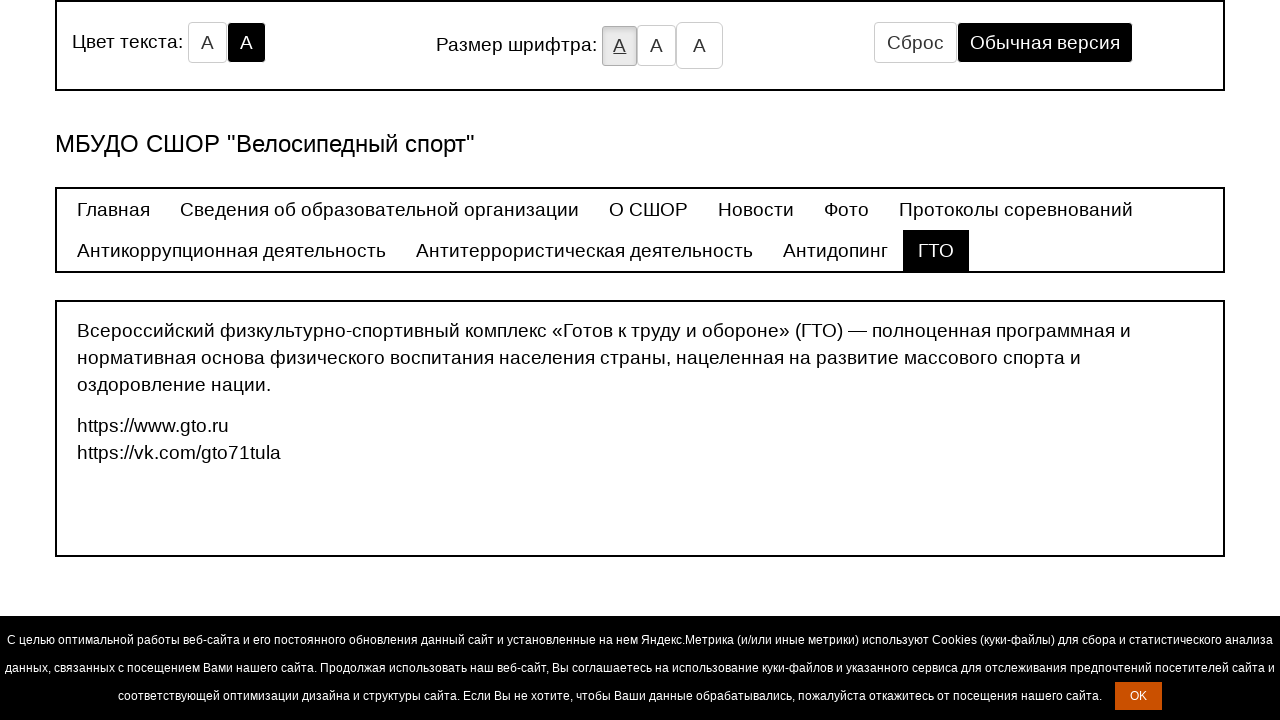

--- FILE ---
content_type: text/html; charset=UTF-8
request_url: http://spec.velosporttula.ru/gto
body_size: 2341
content:
 <head>
    <title>ГТО - МБУДО СШОР &quot;Велосипедный спорт&quot;</title>
    <meta name="viewport" content="width=device-width, initial-scale=1.0">
	<script src="https://ajax.googleapis.com/ajax/libs/jquery/2.1.3/jquery.min.js"></script>
    <!--[if lt IE 9]>
    <script src="https://oss.maxcdn.com/libs/html5shiv/3.7.0/html5shiv.js"></script>
    <script src="https://oss.maxcdn.com/libs/respond.js/1.3.0/respond.min.js"></script>
    <![endif]-->
    <link rel="stylesheet" href="/resources/templates/shared/spec/css/default.css">
	<link rel="stylesheet" href="/resources/templates/shared/spec/css/style.css">
<script src="/resources/templates/shared/spec/js/cookie.notice.js" type="text/javascript" charset="utf-8"></script>
    <script src="/resources/templates/shared/spec/js/main.js"></script>
</head>

<body class="white fz21px" data-url="http://velosporttula.ru/gto">


<div class="container-fluid">
        <div class="container pannel-wrapper">

        </div>
    </div>

<div class="wrapper container header">

        <header class="header-body">
			<a href="/" class="h2">МБУДО СШОР "Велосипедный спорт"</a>
        </header>

        <nav class="navbar navbar-default" role="navigation">
			  <ul class="nav navbar-nav"  >  <li class="  " ><a class = "" href="/"  >Главная</a>  </li>  <li class="  " > <a class = "" href="/svedeniya-ob-oo"  >Сведения об  образовательной организации</a>   <ul class=""  >  <li class="  " ><a class = "" href="/svedeniya-ob-oo/osnovnye-svedeniya"  >Основные сведения</a>  </li>  <li class="  " > <a class = "" href="/svedeniya-ob-oo/struktura-i-organy-upravleniya-oo"  >Структура и органы управления образовательной организацией</a>  </li>  <li class="  " > <a class = "" href="/svedeniya-ob-oo/dokumenty"  >Документы</a>  </li>  <li class="  " > <a class = "" href="/svedeniya-ob-oo/obrazovanie"  >Образование</a>  </li>  <li class="  " > <a class = "" href="/svedeniya-ob-oo/rukovodstvo"  >Руководство</a>  </li>  <li class="  " > <a class = "" href="/svedeniya-ob-oo/rukovodstvo-pedagogicheskij-sostav/trenerskij-sostav"  >Педагогический состав</a>  </li>  <li class="  " > <a class = "" href="/svedeniya-ob-oo/material-no-tehnicheskoe-obespechenie-i-osnashennost-obrazovatel-nogo-processa"  >Материально-техническое обеспечение и оснащенность образовательного процесса. Доступная среда</a>  </li>  <li class="  " > <a class = "" href="/svedeniya-ob-oo/platnye-obrazovatel-nye-uslugi"  >Платные образовательные услуги</a>  </li>  <li class="  " > <a class = "" href="/svedeniya-ob-oo/finansovo-hozyajstvennaya-deyatel-nost-"  >Финансово-хозяйственная деятельность</a>  </li>  <li class="  " > <a class = "" href="/svedeniya-ob-oo/vakantnye-mesta-dlya-priema-perevoda"  >Вакантные места для приема (перевода) обучающихся</a>  </li>  <li class="  " > <a class = "" href="/svedeniya-ob-oo/stipendii-i-inye-vidy-material-noj-podderzhki"  >Стипендии и иные виды материальной поддержки обучающихся</a>  </li>  <li class="  " > <a class = "" href="/svedeniya-ob-oo/mezhdunarodnoe-sotrudnichestvo"  >Международное сотрудничество</a>  </li>  <li class="  " > <a class = "" href="/svedeniya-ob-oo/organizaciya-pitaniya-v-obrazovatel-noj-organizacii"  >Организация питания в образовательной организации</a>  </li>  <li class="  " > <a class = "" href="/svedeniya-ob-oo/obrazovatel-nye-standarty"  >Образовательные стандарты и требования</a>  </li>  </ul>   <li class="  "> <a class = "" href="/o-sdyusshor"  >О СШОР</a>   <ul class=""  >  <li class="  " ><a class = "" href="/istoriya-uchrezhdeniya"  >История учреждения</a>  </li>  <li class="  " > <a class = "" href="/vospitanniki"  >Воспитанники</a>  </li>  <li class="  " > <a class = "" href="/kontakty"  >Контакты</a>  </li>  </ul>   <li class="  "> <a class = "" href="/novosti"  >Новости</a>  </li>  <li class="  " > <a class = "" href="/foto"  >Фото</a>  </li>  <li class="  " > <a class = "" href="/protokoly-sorevnovanij"  >Протоколы соревнований</a>  </li>  <li class="  " > <a class = "" href="/antikorrupcionnaya-deyatel-nost-"  >Антикоррупционная деятельность</a>  </li>  <li class="  " > <a class = "" href="/antiterroristicheskaya-deyatel-nost-"  >Антитеррористическая деятельность</a>  </li>  <li class="  " > <a class = "" href="/antidoping"  >Антидопинг</a>  </li>  <li class="  active" > <a class = "" href="/gto"  >ГТО </a>  </li>  </ul>         </nav>


    <div class="wrapper container content">
        <section class="col-md-16">
           <div class="container-fluid">
               <div class="row">
                   <div class="content-text">
						<!--<h4 class="list-group-item-heading"></h4>-->
							<p>Всероссийский физкультурно-спортивный комплекс &laquo;Готов к труду и обороне&raquo; (ГТО) &mdash; полноценная программная и нормативная основа физического воспитания населения страны, нацеленная на развитие массового спорта и оздоровление нации.</p>
<p><a href="https://www.gto.ru/" data-link-id="17" target="_blank" rel="noopener noreferrer">https://www.gto.ru</a><br /><a href="https://vk.com/gto71tula" data-link-id="13" target="_blank" rel="noopener noreferrer">https://vk.com/gto71tula</a></p>					</div>
               </div>
			</div>
        </section>
       
    </div>
    </div>

    <div class="footer container navbar-fixed-bottom1">
		<div>
		
		<div class="container footer-bottom">
				<div class="col-md-3">
				</div>
				</div>
			</div>
		</div>
    </div>
<script src="/resources/shared/holder/holder.min.js" type="text/javascript" charset="utf-8"></script>
</body>
</html>

--- FILE ---
content_type: application/javascript
request_url: http://spec.velosporttula.ru/resources/templates/shared/spec/js/main.js
body_size: 1798
content:
(function( $ ) {
    $(function(){

        var CLASS       = {
                displayNone    : 'display-none',
                classWhite     : 'white' ,
                classDark      : 'dark'  ,
                fontSize_21    : 'fz21px',
                fontSize_24    : 'fz24px',
                fontSize_27    : 'fz27px',
                topNavContainer: 'pannel-wrapper',
                active         : 'active'
            },
            IDELEMENTS  = {
                idColorBlack   : '#colorBlack',
                idColorWhite   : '#colorWhite',
                fontSize_21    : '#fz1',
                fontSize_24    : '#fz2',
                fontSize_27    : '#fz3',
                reboot         : '#reboot',
                fullVersion    : '#fullId',
                visuallyLink   : '#menu-top-menu li:last-child',
                idPanel        : '#panel',
                idForCheck     : '#forCheck'
            },
            ELEMENTS    = {
                 panel          : '<div id="panel" class="clearfix container-fluid row">' +
                                    '<div class="color col-md-5">Цвет текста: <span tabindex="1" id="colorWhite" class="btn btn-default">А</span><span tabindex="2" id="colorBlack" class="btn btn-default navbar-inverse">А</span></div>' +
                                    '<div class="size col-md-6">Размер шрифтра: <span tabindex="3" id="fz1" class="btn btn-default btn-sm">А</span><span tabindex="4" id="fz2" class="btn btn-default">А</span><span tabindex="5" id="fz3" class="btn btn-default btn-lg">А</span></div>' +
                                    '<div tabindex="6" id="reboot" class="col-md-5"><span class="btn btn-default">Сброс</span><a tabindex="7" href="'+ $('body').attr('data-url') +'" class="btn btn-default navbar-inverse">Обычная версия</span></div>' +
                                '</div>',
                root            : 'body'
            };


        if ( $(ELEMENTS.root).hasClass('white') || $(ELEMENTS.root).hasClass('dark') ) {

            $('.'+CLASS.topNavContainer).append( ELEMENTS.panel ); //Вставка панели


            //Активность на нужной кнопке размера шрифта
            if ( $(ELEMENTS.root).hasClass('fz21px') )
                $(IDELEMENTS.fontSize_21).addClass(CLASS.active)
                    .siblings ()
                    .removeClass (CLASS.active);
            else if ( $(ELEMENTS.root).hasClass('fz24px') )
                $(IDELEMENTS.fontSize_24).addClass(CLASS.active)
                    .siblings ()
                    .removeClass (CLASS.active);
            else if ( $(ELEMENTS.root).hasClass('fz27px') )
                $(IDELEMENTS.fontSize_27).addClass(CLASS.active)
                    .siblings ()
                    .removeClass (CLASS.active);
        }


        $(IDELEMENTS.visuallyLink).on( 'click',
            function(){
                $('html').toggleClass( CLASS.classWhite )
                    .toggleClass( CLASS.fontSize_24 );

                $('.'+CLASS.topNavContainer)
                    .append     ( ELEMENTS.panel );

                var DATA = {
                    css     :   CLASS.classWhite,
                    font    :   CLASS.fontSize_24
                };

                successAjax(DATA);
            }
        );


		$('#colorWhite').keypress(function(e){
			  if(e.keyCode==13)
			  $('#colorWhite').click();
		});
		$('#colorBlack').keypress(function(e){
			  if(e.keyCode==13)
			  $('#colorBlack').click();
		});
		$('#fz1').keypress(function(e){
			  if(e.keyCode==13)
			  $('#fz1').click();
		});
		$('#fz2').keypress(function(e){
			  if(e.keyCode==13)
			  $('#fz2').click();
		});
		$('#fz3').keypress(function(e){
			  if(e.keyCode==13)
			  $('#fz3').click();
		});
		$('#reboot').keypress(function(e){
			  if(e.keyCode==13)
			  $('#reboot').click();
		});
        $('.'+CLASS.topNavContainer)
            .on( 'click', IDELEMENTS.idColorWhite,
                function(){
                    $(ELEMENTS.root).addClass      ( CLASS.classWhite )
                        .removeClass   ( CLASS.classDark );
                    var DATA = {
                        css     :   CLASS.classWhite
                    };

                    successAjax(DATA);
                }
            )
            .on( 'click', IDELEMENTS.idColorBlack,
                function(){
                    $(ELEMENTS.root).addClass      ( CLASS.classDark )
                        .removeClass   ( CLASS.classWhite );

                    var DATA = {
                        css     :   CLASS.classDark
                    };

                    successAjax(DATA);
                }
            )
            .on( 'click', IDELEMENTS.fontSize_21,
                function(){
                    sublings($(this));

                    $(ELEMENTS.root).addClass      ( CLASS.fontSize_21 )
                        .removeClass   ( CLASS.fontSize_24 + ' ' + CLASS.fontSize_27 );

                    var DATA = {
                        font     :   CLASS.fontSize_21
                    };

                    successAjax(DATA);
                }

            )
            .on( 'click', IDELEMENTS.fontSize_24,
                function(){
                    sublings($(this));

                    $(ELEMENTS.root).addClass      ( CLASS.fontSize_24 )
                        .removeClass   ( CLASS.fontSize_21 + ' ' + CLASS.fontSize_27 );

                    var DATA = {
                        font     :   CLASS.fontSize_24
                    };

                    successAjax(DATA);
                }
            )
            .on( 'click', IDELEMENTS.fontSize_27,
                function(){
                    sublings($(this));

                    $(ELEMENTS.root).addClass      ( CLASS.fontSize_27 )
                        .removeClass   ( CLASS.fontSize_24 + ' ' + CLASS.fontSize_21 );

                    var DATA = {
                        font     :   CLASS.fontSize_27
                    };

                    successAjax(DATA);
                }
            )
            .on( 'click', IDELEMENTS.reboot,
                function(){
                    $(ELEMENTS.root).addClass      ( CLASS.classWhite )
                        .addClass      ( CLASS.fontSize_24 )
                        .removeClass   ( CLASS.classDark + ' ' + CLASS.fontSize_21 + ' ' + CLASS.fontSize_27 );

                    var DATA = {
                        css      :   CLASS.classWhite,
                        font     :   CLASS.fontSize_24
                    };

                    successAjax(DATA);
                }
            )
            .on( 'click', IDELEMENTS.fullVersion,
            function(){
                $('.'+CLASS.topNavContainer).children   	()
                    .removeClass    ( CLASS.displayNone );

                $(IDELEMENTS.idPanel).remove();

                $(ELEMENTS.root).removeClass   ( CLASS.classWhite + ' ' + CLASS.classDark + ' ' + CLASS.fontSize_21 + ' ' + CLASS.fontSize_24 + ' ' + CLASS.fontSize_27 );
                $(IDELEMENTS.idPanel).remove();

                var DATA = {
                    css      :   false,
                    font     :   false
                };

                successAjax(DATA);
            }
        );

        function sublings (element) {
            return $(element).addClass(CLASS.active)
                .siblings()
                .removeClass(CLASS.active);
        }

        function successAjax (DATA) {
            var url = 'setCockies.php';
            $.ajax({
                type    : 'POST',
                url     : url,
                data    : DATA,

                success: function(success){ 
                    if (success['error'])
                        alert(success['error']);
                }
            });
        }
    });
})(jQuery);
